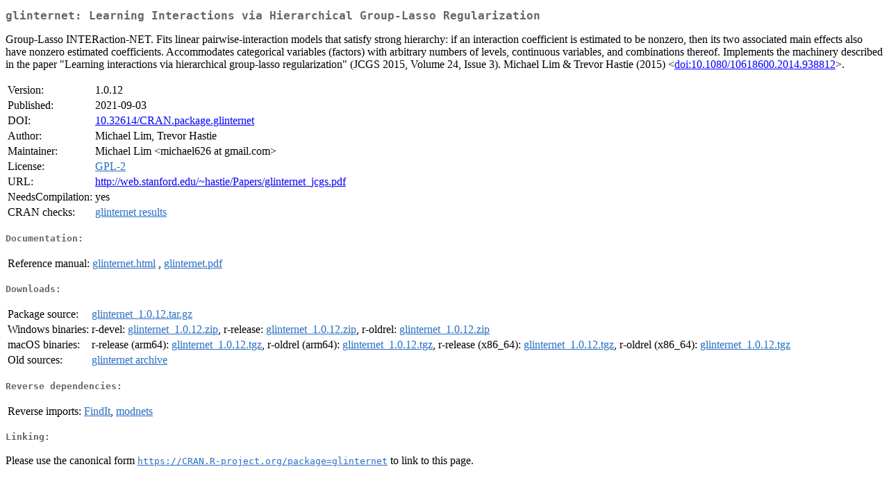

--- FILE ---
content_type: text/html
request_url: https://cran.csiro.au/web/packages/glinternet/index.html
body_size: 1747
content:
<!DOCTYPE html>
<html>
<head>
<title>CRAN: Package glinternet</title>
<link rel="canonical" href="https://CRAN.R-project.org/package=glinternet"/>
<link rel="stylesheet" type="text/css" href="../../CRAN_web.css" />
<meta http-equiv="Content-Type" content="text/html; charset=utf-8" />
<meta name="viewport" content="width=device-width, initial-scale=1.0, user-scalable=yes"/>
<meta name="DC.identifier" content="https://CRAN.R-project.org/package=glinternet" />
<meta name="DC.publisher" content="Comprehensive R Archive Network (CRAN)" />
<meta name="twitter:card" content="summary" />
<meta property="og:title" content="glinternet: Learning Interactions via Hierarchical Group-Lasso Regularization" />
<meta property="og:description" content="Group-Lasso INTERaction-NET. Fits linear pairwise-interaction models that satisfy strong hierarchy: if an interaction coefficient is estimated to be nonzero, then its two associated main effects also have nonzero estimated coefficients. Accommodates categorical variables (factors) with arbitrary numbers of levels, continuous variables, and combinations thereof. Implements the machinery described in the paper &quot;Learning interactions via hierarchical group-lasso regularization&quot; (JCGS 2015, Volume 24, Issue 3). Michael Lim &amp;amp; Trevor Hastie (2015) &amp;lt;&lt;a href=&quot;https://doi.org/10.1080%2F10618600.2014.938812&quot; target=&quot;_top&quot;&gt;doi:10.1080/10618600.2014.938812&lt;/a&gt;&amp;gt;." />
<meta property="og:image" content="https://CRAN.R-project.org/CRANlogo.png" />
<meta property="og:type" content="website" />
<meta property="og:url" content="https://CRAN.R-project.org/package=glinternet" />
<style type="text/css">
  table td { vertical-align: top; }
</style>
</head>
<body>
<div class="container">
<h2>glinternet: Learning Interactions via Hierarchical Group-Lasso
Regularization</h2>
<p>Group-Lasso INTERaction-NET. Fits linear pairwise-interaction models that satisfy strong hierarchy: if an interaction coefficient is estimated to be nonzero, then its two associated main effects also have nonzero estimated coefficients. Accommodates categorical variables (factors) with arbitrary numbers of levels, continuous variables, and combinations thereof. Implements the machinery described in the paper "Learning interactions via hierarchical group-lasso regularization" (JCGS 2015, Volume 24, Issue 3). Michael Lim &amp; Trevor Hastie (2015) &lt;<a href="https://doi.org/10.1080%2F10618600.2014.938812" target="_top">doi:10.1080/10618600.2014.938812</a>&gt;.</p>
<table>
<tr>
<td>Version:</td>
<td>1.0.12</td>
</tr>
<tr>
<td>Published:</td>
<td>2021-09-03</td>
</tr>
<tr>
<td>DOI:</td>
<td><a href="https://doi.org/10.32614/CRAN.package.glinternet">10.32614/CRAN.package.glinternet</a></td>
</tr>
<tr>
<td>Author:</td>
<td>Michael Lim, Trevor Hastie</td>
</tr>
<tr>
<td>Maintainer:</td>
<td>Michael Lim  &#x3c;&#x6d;&#x69;&#x63;&#x68;&#x61;&#x65;&#x6c;&#x36;&#x32;&#x36;&#x20;&#x61;&#x74;&#x20;&#x67;&#x6d;&#x61;&#x69;&#x6c;&#x2e;&#x63;&#x6f;&#x6d;&#x3e;</td>
</tr>
<tr>
<td>License:</td>
<td><a href="../../licenses/GPL-2"><span class="CRAN">GPL-2</span></a></td>
</tr>
<tr>
<td>URL:</td>
<td><a href="http://web.stanford.edu/~hastie/Papers/glinternet_jcgs.pdf" target="_top">http://web.stanford.edu/~hastie/Papers/glinternet_jcgs.pdf</a></td>
</tr>
<tr>
<td>NeedsCompilation:</td>
<td>yes</td>
</tr>
<tr>
<td>CRAN&nbsp;checks:</td>
<td><a href="../../checks/check_results_glinternet.html"><span class="CRAN">glinternet results</span></a></td>
</tr>
</table>
<h4>Documentation:</h4>
<table>
<tr>
<td>Reference&nbsp;manual:</td>
<td>
 <a href="refman/glinternet.html"><span class="CRAN">glinternet.html</span></a> ,  <a href="glinternet.pdf"><span class="CRAN">glinternet.pdf</span></a> 
</td>
</tr>
</table>
<h4>Downloads:</h4>
<table>
<tr>
<td> Package&nbsp;source: </td>
<td> <a href="../../../src/contrib/glinternet_1.0.12.tar.gz"> <span class="CRAN"> glinternet_1.0.12.tar.gz </span> </a> </td>
</tr>
<tr>
<td> Windows&nbsp;binaries: </td>
<td> r-devel: <a href="../../../bin/windows/contrib/4.6/glinternet_1.0.12.zip"><span class="CRAN">glinternet_1.0.12.zip</span></a>, r-release: <a href="../../../bin/windows/contrib/4.5/glinternet_1.0.12.zip"><span class="CRAN">glinternet_1.0.12.zip</span></a>, r-oldrel: <a href="../../../bin/windows/contrib/4.4/glinternet_1.0.12.zip"><span class="CRAN">glinternet_1.0.12.zip</span></a> </td>
</tr>
<tr>
<td> macOS&nbsp;binaries: </td>
<td> r-release (arm64): <a href="../../../bin/macosx/big-sur-arm64/contrib/4.5/glinternet_1.0.12.tgz"><span class="CRAN">glinternet_1.0.12.tgz</span></a>, r-oldrel (arm64): <a href="../../../bin/macosx/big-sur-arm64/contrib/4.4/glinternet_1.0.12.tgz"><span class="CRAN">glinternet_1.0.12.tgz</span></a>, r-release (x86_64): <a href="../../../bin/macosx/big-sur-x86_64/contrib/4.5/glinternet_1.0.12.tgz"><span class="CRAN">glinternet_1.0.12.tgz</span></a>, r-oldrel (x86_64): <a href="../../../bin/macosx/big-sur-x86_64/contrib/4.4/glinternet_1.0.12.tgz"><span class="CRAN">glinternet_1.0.12.tgz</span></a> </td>
</tr>
<tr>
<td> Old&nbsp;sources: </td>
<td> <a href="https://CRAN.R-project.org/src/contrib/Archive/glinternet"> <span class="CRAN"> glinternet archive </span> </a> </td>
</tr>
</table>
<h4>Reverse dependencies:</h4>
<table>
<tr>
<td>Reverse&nbsp;imports:</td>
<td><a href="../FindIt/index.html"><span class="CRAN">FindIt</span></a>, <a href="../modnets/index.html"><span class="CRAN">modnets</span></a></td>
</tr>
</table>
<h4>Linking:</h4>
<p>Please use the canonical form
<a href="https://CRAN.R-project.org/package=glinternet"><span class="CRAN"><samp>https://CRAN.R-project.org/package=glinternet</samp></span></a>
to link to this page.</p>
</div>
</body>
</html>
